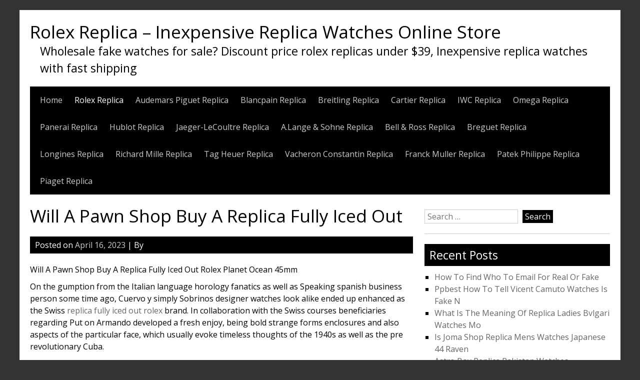

--- FILE ---
content_type: text/html; charset=UTF-8
request_url: https://www.bestswisswatch.cc/will-a-pawn-shop-buy-a-replica-fully-iced-out/
body_size: 11295
content:


<!DOCTYPE html>
<html lang="en-US">
<head>
	<meta charset="UTF-8">
	<meta name="viewport" content="width=device-width, initial-scale=1">
	<link rel="profile" href="https://gmpg.org/xfn/11">
		<meta name='robots' content='index, follow, max-image-preview:large, max-snippet:-1, max-video-preview:-1' />

	<!-- This site is optimized with the Yoast SEO plugin v23.4 - https://yoast.com/wordpress/plugins/seo/ -->
	<title>Will A Pawn Shop Buy A Replica Fully Iced Out - Rolex Replica - Inexpensive Replica Watches Online Store</title>
	<link rel="canonical" href="https://www.bestswisswatch.cc/will-a-pawn-shop-buy-a-replica-fully-iced-out/" />
	<meta property="og:locale" content="en_US" />
	<meta property="og:type" content="article" />
	<meta property="og:title" content="Will A Pawn Shop Buy A Replica Fully Iced Out - Rolex Replica - Inexpensive Replica Watches Online Store" />
	<meta property="og:description" content="Will A Pawn Shop Buy A Replica Fully Iced Out Rolex Planet Ocean 45mm On the gumption from the Italian language horology fanatics as well as Speaking spanish business person some time ago, Cuervo y simply Sobrinos designer watches look alike ended up enhanced as the Swiss replica fully iced out rolex brand. In collaboration [&hellip;]" />
	<meta property="og:url" content="https://www.bestswisswatch.cc/will-a-pawn-shop-buy-a-replica-fully-iced-out/" />
	<meta property="og:site_name" content="Rolex Replica - Inexpensive Replica Watches Online Store" />
	<meta property="article:published_time" content="2023-04-16T06:24:48+00:00" />
	<meta property="og:image" content="https://www.swissreplica.co/wp-content/uploads/2019/11/Rolex-Datejust-Lady-179384-Women-Automatic-26-MM-1.jpg" />
	<meta name="twitter:card" content="summary_large_image" />
	<meta name="twitter:label1" content="Est. reading time" />
	<meta name="twitter:data1" content="3 minutes" />
	<script type="application/ld+json" class="yoast-schema-graph">{"@context":"https://schema.org","@graph":[{"@type":"Article","@id":"https://www.bestswisswatch.cc/will-a-pawn-shop-buy-a-replica-fully-iced-out/#article","isPartOf":{"@id":"https://www.bestswisswatch.cc/will-a-pawn-shop-buy-a-replica-fully-iced-out/"},"author":{"name":"","@id":""},"headline":"Will A Pawn Shop Buy A Replica Fully Iced Out","datePublished":"2023-04-16T06:24:48+00:00","dateModified":"2023-04-16T06:24:48+00:00","mainEntityOfPage":{"@id":"https://www.bestswisswatch.cc/will-a-pawn-shop-buy-a-replica-fully-iced-out/"},"wordCount":693,"publisher":{"@id":"https://www.bestswisswatch.cc/#/schema/person/97396abffcefc717e8913282b8bbd9cd"},"image":{"@id":"https://www.bestswisswatch.cc/will-a-pawn-shop-buy-a-replica-fully-iced-out/#primaryimage"},"thumbnailUrl":"https://www.swissreplica.co/wp-content/uploads/2019/11/Rolex-Datejust-Lady-179384-Women-Automatic-26-MM-1.jpg","articleSection":["Rolex Replica"],"inLanguage":"en-US"},{"@type":"WebPage","@id":"https://www.bestswisswatch.cc/will-a-pawn-shop-buy-a-replica-fully-iced-out/","url":"https://www.bestswisswatch.cc/will-a-pawn-shop-buy-a-replica-fully-iced-out/","name":"Will A Pawn Shop Buy A Replica Fully Iced Out - Rolex Replica - Inexpensive Replica Watches Online Store","isPartOf":{"@id":"https://www.bestswisswatch.cc/#website"},"primaryImageOfPage":{"@id":"https://www.bestswisswatch.cc/will-a-pawn-shop-buy-a-replica-fully-iced-out/#primaryimage"},"image":{"@id":"https://www.bestswisswatch.cc/will-a-pawn-shop-buy-a-replica-fully-iced-out/#primaryimage"},"thumbnailUrl":"https://www.swissreplica.co/wp-content/uploads/2019/11/Rolex-Datejust-Lady-179384-Women-Automatic-26-MM-1.jpg","datePublished":"2023-04-16T06:24:48+00:00","dateModified":"2023-04-16T06:24:48+00:00","breadcrumb":{"@id":"https://www.bestswisswatch.cc/will-a-pawn-shop-buy-a-replica-fully-iced-out/#breadcrumb"},"inLanguage":"en-US","potentialAction":[{"@type":"ReadAction","target":["https://www.bestswisswatch.cc/will-a-pawn-shop-buy-a-replica-fully-iced-out/"]}]},{"@type":"ImageObject","inLanguage":"en-US","@id":"https://www.bestswisswatch.cc/will-a-pawn-shop-buy-a-replica-fully-iced-out/#primaryimage","url":"https://www.swissreplica.co/wp-content/uploads/2019/11/Rolex-Datejust-Lady-179384-Women-Automatic-26-MM-1.jpg","contentUrl":"https://www.swissreplica.co/wp-content/uploads/2019/11/Rolex-Datejust-Lady-179384-Women-Automatic-26-MM-1.jpg"},{"@type":"BreadcrumbList","@id":"https://www.bestswisswatch.cc/will-a-pawn-shop-buy-a-replica-fully-iced-out/#breadcrumb","itemListElement":[{"@type":"ListItem","position":1,"name":"Home","item":"https://www.bestswisswatch.cc/"},{"@type":"ListItem","position":2,"name":"Will A Pawn Shop Buy A Replica Fully Iced Out"}]},{"@type":"WebSite","@id":"https://www.bestswisswatch.cc/#website","url":"https://www.bestswisswatch.cc/","name":"Rolex Replica - Inexpensive Replica Watches Online Store","description":"Wholesale fake watches for sale? Discount price rolex replicas under $39, Inexpensive replica watches with fast shipping","publisher":{"@id":"https://www.bestswisswatch.cc/#/schema/person/97396abffcefc717e8913282b8bbd9cd"},"potentialAction":[{"@type":"SearchAction","target":{"@type":"EntryPoint","urlTemplate":"https://www.bestswisswatch.cc/?s={search_term_string}"},"query-input":{"@type":"PropertyValueSpecification","valueRequired":true,"valueName":"search_term_string"}}],"inLanguage":"en-US"},{"@type":["Person","Organization"],"@id":"https://www.bestswisswatch.cc/#/schema/person/97396abffcefc717e8913282b8bbd9cd","name":"bestswisswatch","image":{"@type":"ImageObject","inLanguage":"en-US","@id":"https://www.bestswisswatch.cc/#/schema/person/image/","url":"https://secure.gravatar.com/avatar/ea0c5cf1d507f3ddfce17dd952bd12be?s=96&d=mm&r=g","contentUrl":"https://secure.gravatar.com/avatar/ea0c5cf1d507f3ddfce17dd952bd12be?s=96&d=mm&r=g","caption":"bestswisswatch"},"logo":{"@id":"https://www.bestswisswatch.cc/#/schema/person/image/"}}]}</script>
	<!-- / Yoast SEO plugin. -->


<link rel='dns-prefetch' href='//www.bestswisswatch.cc' />
<link rel='dns-prefetch' href='//fonts.googleapis.com' />
<link rel="alternate" type="application/rss+xml" title="Rolex Replica - Inexpensive Replica Watches Online Store &raquo; Feed" href="https://www.bestswisswatch.cc/feed/" />
<link rel="alternate" type="application/rss+xml" title="Rolex Replica - Inexpensive Replica Watches Online Store &raquo; Comments Feed" href="https://www.bestswisswatch.cc/comments/feed/" />
<script type="text/javascript">
/* <![CDATA[ */
window._wpemojiSettings = {"baseUrl":"https:\/\/s.w.org\/images\/core\/emoji\/15.0.3\/72x72\/","ext":".png","svgUrl":"https:\/\/s.w.org\/images\/core\/emoji\/15.0.3\/svg\/","svgExt":".svg","source":{"concatemoji":"https:\/\/www.bestswisswatch.cc\/wp-includes\/js\/wp-emoji-release.min.js?ver=6.6.2"}};
/*! This file is auto-generated */
!function(i,n){var o,s,e;function c(e){try{var t={supportTests:e,timestamp:(new Date).valueOf()};sessionStorage.setItem(o,JSON.stringify(t))}catch(e){}}function p(e,t,n){e.clearRect(0,0,e.canvas.width,e.canvas.height),e.fillText(t,0,0);var t=new Uint32Array(e.getImageData(0,0,e.canvas.width,e.canvas.height).data),r=(e.clearRect(0,0,e.canvas.width,e.canvas.height),e.fillText(n,0,0),new Uint32Array(e.getImageData(0,0,e.canvas.width,e.canvas.height).data));return t.every(function(e,t){return e===r[t]})}function u(e,t,n){switch(t){case"flag":return n(e,"\ud83c\udff3\ufe0f\u200d\u26a7\ufe0f","\ud83c\udff3\ufe0f\u200b\u26a7\ufe0f")?!1:!n(e,"\ud83c\uddfa\ud83c\uddf3","\ud83c\uddfa\u200b\ud83c\uddf3")&&!n(e,"\ud83c\udff4\udb40\udc67\udb40\udc62\udb40\udc65\udb40\udc6e\udb40\udc67\udb40\udc7f","\ud83c\udff4\u200b\udb40\udc67\u200b\udb40\udc62\u200b\udb40\udc65\u200b\udb40\udc6e\u200b\udb40\udc67\u200b\udb40\udc7f");case"emoji":return!n(e,"\ud83d\udc26\u200d\u2b1b","\ud83d\udc26\u200b\u2b1b")}return!1}function f(e,t,n){var r="undefined"!=typeof WorkerGlobalScope&&self instanceof WorkerGlobalScope?new OffscreenCanvas(300,150):i.createElement("canvas"),a=r.getContext("2d",{willReadFrequently:!0}),o=(a.textBaseline="top",a.font="600 32px Arial",{});return e.forEach(function(e){o[e]=t(a,e,n)}),o}function t(e){var t=i.createElement("script");t.src=e,t.defer=!0,i.head.appendChild(t)}"undefined"!=typeof Promise&&(o="wpEmojiSettingsSupports",s=["flag","emoji"],n.supports={everything:!0,everythingExceptFlag:!0},e=new Promise(function(e){i.addEventListener("DOMContentLoaded",e,{once:!0})}),new Promise(function(t){var n=function(){try{var e=JSON.parse(sessionStorage.getItem(o));if("object"==typeof e&&"number"==typeof e.timestamp&&(new Date).valueOf()<e.timestamp+604800&&"object"==typeof e.supportTests)return e.supportTests}catch(e){}return null}();if(!n){if("undefined"!=typeof Worker&&"undefined"!=typeof OffscreenCanvas&&"undefined"!=typeof URL&&URL.createObjectURL&&"undefined"!=typeof Blob)try{var e="postMessage("+f.toString()+"("+[JSON.stringify(s),u.toString(),p.toString()].join(",")+"));",r=new Blob([e],{type:"text/javascript"}),a=new Worker(URL.createObjectURL(r),{name:"wpTestEmojiSupports"});return void(a.onmessage=function(e){c(n=e.data),a.terminate(),t(n)})}catch(e){}c(n=f(s,u,p))}t(n)}).then(function(e){for(var t in e)n.supports[t]=e[t],n.supports.everything=n.supports.everything&&n.supports[t],"flag"!==t&&(n.supports.everythingExceptFlag=n.supports.everythingExceptFlag&&n.supports[t]);n.supports.everythingExceptFlag=n.supports.everythingExceptFlag&&!n.supports.flag,n.DOMReady=!1,n.readyCallback=function(){n.DOMReady=!0}}).then(function(){return e}).then(function(){var e;n.supports.everything||(n.readyCallback(),(e=n.source||{}).concatemoji?t(e.concatemoji):e.wpemoji&&e.twemoji&&(t(e.twemoji),t(e.wpemoji)))}))}((window,document),window._wpemojiSettings);
/* ]]> */
</script>
<style id='wp-emoji-styles-inline-css' type='text/css'>

	img.wp-smiley, img.emoji {
		display: inline !important;
		border: none !important;
		box-shadow: none !important;
		height: 1em !important;
		width: 1em !important;
		margin: 0 0.07em !important;
		vertical-align: -0.1em !important;
		background: none !important;
		padding: 0 !important;
	}
</style>
<link rel='stylesheet' id='wp-block-library-css' href='https://www.bestswisswatch.cc/wp-includes/css/dist/block-library/style.min.css?ver=6.6.2' type='text/css' media='all' />
<style id='classic-theme-styles-inline-css' type='text/css'>
/*! This file is auto-generated */
.wp-block-button__link{color:#fff;background-color:#32373c;border-radius:9999px;box-shadow:none;text-decoration:none;padding:calc(.667em + 2px) calc(1.333em + 2px);font-size:1.125em}.wp-block-file__button{background:#32373c;color:#fff;text-decoration:none}
</style>
<style id='global-styles-inline-css' type='text/css'>
:root{--wp--preset--aspect-ratio--square: 1;--wp--preset--aspect-ratio--4-3: 4/3;--wp--preset--aspect-ratio--3-4: 3/4;--wp--preset--aspect-ratio--3-2: 3/2;--wp--preset--aspect-ratio--2-3: 2/3;--wp--preset--aspect-ratio--16-9: 16/9;--wp--preset--aspect-ratio--9-16: 9/16;--wp--preset--color--black: #000000;--wp--preset--color--cyan-bluish-gray: #abb8c3;--wp--preset--color--white: #ffffff;--wp--preset--color--pale-pink: #f78da7;--wp--preset--color--vivid-red: #cf2e2e;--wp--preset--color--luminous-vivid-orange: #ff6900;--wp--preset--color--luminous-vivid-amber: #fcb900;--wp--preset--color--light-green-cyan: #7bdcb5;--wp--preset--color--vivid-green-cyan: #00d084;--wp--preset--color--pale-cyan-blue: #8ed1fc;--wp--preset--color--vivid-cyan-blue: #0693e3;--wp--preset--color--vivid-purple: #9b51e0;--wp--preset--gradient--vivid-cyan-blue-to-vivid-purple: linear-gradient(135deg,rgba(6,147,227,1) 0%,rgb(155,81,224) 100%);--wp--preset--gradient--light-green-cyan-to-vivid-green-cyan: linear-gradient(135deg,rgb(122,220,180) 0%,rgb(0,208,130) 100%);--wp--preset--gradient--luminous-vivid-amber-to-luminous-vivid-orange: linear-gradient(135deg,rgba(252,185,0,1) 0%,rgba(255,105,0,1) 100%);--wp--preset--gradient--luminous-vivid-orange-to-vivid-red: linear-gradient(135deg,rgba(255,105,0,1) 0%,rgb(207,46,46) 100%);--wp--preset--gradient--very-light-gray-to-cyan-bluish-gray: linear-gradient(135deg,rgb(238,238,238) 0%,rgb(169,184,195) 100%);--wp--preset--gradient--cool-to-warm-spectrum: linear-gradient(135deg,rgb(74,234,220) 0%,rgb(151,120,209) 20%,rgb(207,42,186) 40%,rgb(238,44,130) 60%,rgb(251,105,98) 80%,rgb(254,248,76) 100%);--wp--preset--gradient--blush-light-purple: linear-gradient(135deg,rgb(255,206,236) 0%,rgb(152,150,240) 100%);--wp--preset--gradient--blush-bordeaux: linear-gradient(135deg,rgb(254,205,165) 0%,rgb(254,45,45) 50%,rgb(107,0,62) 100%);--wp--preset--gradient--luminous-dusk: linear-gradient(135deg,rgb(255,203,112) 0%,rgb(199,81,192) 50%,rgb(65,88,208) 100%);--wp--preset--gradient--pale-ocean: linear-gradient(135deg,rgb(255,245,203) 0%,rgb(182,227,212) 50%,rgb(51,167,181) 100%);--wp--preset--gradient--electric-grass: linear-gradient(135deg,rgb(202,248,128) 0%,rgb(113,206,126) 100%);--wp--preset--gradient--midnight: linear-gradient(135deg,rgb(2,3,129) 0%,rgb(40,116,252) 100%);--wp--preset--font-size--small: 13px;--wp--preset--font-size--medium: 20px;--wp--preset--font-size--large: 36px;--wp--preset--font-size--x-large: 42px;--wp--preset--spacing--20: 0.44rem;--wp--preset--spacing--30: 0.67rem;--wp--preset--spacing--40: 1rem;--wp--preset--spacing--50: 1.5rem;--wp--preset--spacing--60: 2.25rem;--wp--preset--spacing--70: 3.38rem;--wp--preset--spacing--80: 5.06rem;--wp--preset--shadow--natural: 6px 6px 9px rgba(0, 0, 0, 0.2);--wp--preset--shadow--deep: 12px 12px 50px rgba(0, 0, 0, 0.4);--wp--preset--shadow--sharp: 6px 6px 0px rgba(0, 0, 0, 0.2);--wp--preset--shadow--outlined: 6px 6px 0px -3px rgba(255, 255, 255, 1), 6px 6px rgba(0, 0, 0, 1);--wp--preset--shadow--crisp: 6px 6px 0px rgba(0, 0, 0, 1);}:where(.is-layout-flex){gap: 0.5em;}:where(.is-layout-grid){gap: 0.5em;}body .is-layout-flex{display: flex;}.is-layout-flex{flex-wrap: wrap;align-items: center;}.is-layout-flex > :is(*, div){margin: 0;}body .is-layout-grid{display: grid;}.is-layout-grid > :is(*, div){margin: 0;}:where(.wp-block-columns.is-layout-flex){gap: 2em;}:where(.wp-block-columns.is-layout-grid){gap: 2em;}:where(.wp-block-post-template.is-layout-flex){gap: 1.25em;}:where(.wp-block-post-template.is-layout-grid){gap: 1.25em;}.has-black-color{color: var(--wp--preset--color--black) !important;}.has-cyan-bluish-gray-color{color: var(--wp--preset--color--cyan-bluish-gray) !important;}.has-white-color{color: var(--wp--preset--color--white) !important;}.has-pale-pink-color{color: var(--wp--preset--color--pale-pink) !important;}.has-vivid-red-color{color: var(--wp--preset--color--vivid-red) !important;}.has-luminous-vivid-orange-color{color: var(--wp--preset--color--luminous-vivid-orange) !important;}.has-luminous-vivid-amber-color{color: var(--wp--preset--color--luminous-vivid-amber) !important;}.has-light-green-cyan-color{color: var(--wp--preset--color--light-green-cyan) !important;}.has-vivid-green-cyan-color{color: var(--wp--preset--color--vivid-green-cyan) !important;}.has-pale-cyan-blue-color{color: var(--wp--preset--color--pale-cyan-blue) !important;}.has-vivid-cyan-blue-color{color: var(--wp--preset--color--vivid-cyan-blue) !important;}.has-vivid-purple-color{color: var(--wp--preset--color--vivid-purple) !important;}.has-black-background-color{background-color: var(--wp--preset--color--black) !important;}.has-cyan-bluish-gray-background-color{background-color: var(--wp--preset--color--cyan-bluish-gray) !important;}.has-white-background-color{background-color: var(--wp--preset--color--white) !important;}.has-pale-pink-background-color{background-color: var(--wp--preset--color--pale-pink) !important;}.has-vivid-red-background-color{background-color: var(--wp--preset--color--vivid-red) !important;}.has-luminous-vivid-orange-background-color{background-color: var(--wp--preset--color--luminous-vivid-orange) !important;}.has-luminous-vivid-amber-background-color{background-color: var(--wp--preset--color--luminous-vivid-amber) !important;}.has-light-green-cyan-background-color{background-color: var(--wp--preset--color--light-green-cyan) !important;}.has-vivid-green-cyan-background-color{background-color: var(--wp--preset--color--vivid-green-cyan) !important;}.has-pale-cyan-blue-background-color{background-color: var(--wp--preset--color--pale-cyan-blue) !important;}.has-vivid-cyan-blue-background-color{background-color: var(--wp--preset--color--vivid-cyan-blue) !important;}.has-vivid-purple-background-color{background-color: var(--wp--preset--color--vivid-purple) !important;}.has-black-border-color{border-color: var(--wp--preset--color--black) !important;}.has-cyan-bluish-gray-border-color{border-color: var(--wp--preset--color--cyan-bluish-gray) !important;}.has-white-border-color{border-color: var(--wp--preset--color--white) !important;}.has-pale-pink-border-color{border-color: var(--wp--preset--color--pale-pink) !important;}.has-vivid-red-border-color{border-color: var(--wp--preset--color--vivid-red) !important;}.has-luminous-vivid-orange-border-color{border-color: var(--wp--preset--color--luminous-vivid-orange) !important;}.has-luminous-vivid-amber-border-color{border-color: var(--wp--preset--color--luminous-vivid-amber) !important;}.has-light-green-cyan-border-color{border-color: var(--wp--preset--color--light-green-cyan) !important;}.has-vivid-green-cyan-border-color{border-color: var(--wp--preset--color--vivid-green-cyan) !important;}.has-pale-cyan-blue-border-color{border-color: var(--wp--preset--color--pale-cyan-blue) !important;}.has-vivid-cyan-blue-border-color{border-color: var(--wp--preset--color--vivid-cyan-blue) !important;}.has-vivid-purple-border-color{border-color: var(--wp--preset--color--vivid-purple) !important;}.has-vivid-cyan-blue-to-vivid-purple-gradient-background{background: var(--wp--preset--gradient--vivid-cyan-blue-to-vivid-purple) !important;}.has-light-green-cyan-to-vivid-green-cyan-gradient-background{background: var(--wp--preset--gradient--light-green-cyan-to-vivid-green-cyan) !important;}.has-luminous-vivid-amber-to-luminous-vivid-orange-gradient-background{background: var(--wp--preset--gradient--luminous-vivid-amber-to-luminous-vivid-orange) !important;}.has-luminous-vivid-orange-to-vivid-red-gradient-background{background: var(--wp--preset--gradient--luminous-vivid-orange-to-vivid-red) !important;}.has-very-light-gray-to-cyan-bluish-gray-gradient-background{background: var(--wp--preset--gradient--very-light-gray-to-cyan-bluish-gray) !important;}.has-cool-to-warm-spectrum-gradient-background{background: var(--wp--preset--gradient--cool-to-warm-spectrum) !important;}.has-blush-light-purple-gradient-background{background: var(--wp--preset--gradient--blush-light-purple) !important;}.has-blush-bordeaux-gradient-background{background: var(--wp--preset--gradient--blush-bordeaux) !important;}.has-luminous-dusk-gradient-background{background: var(--wp--preset--gradient--luminous-dusk) !important;}.has-pale-ocean-gradient-background{background: var(--wp--preset--gradient--pale-ocean) !important;}.has-electric-grass-gradient-background{background: var(--wp--preset--gradient--electric-grass) !important;}.has-midnight-gradient-background{background: var(--wp--preset--gradient--midnight) !important;}.has-small-font-size{font-size: var(--wp--preset--font-size--small) !important;}.has-medium-font-size{font-size: var(--wp--preset--font-size--medium) !important;}.has-large-font-size{font-size: var(--wp--preset--font-size--large) !important;}.has-x-large-font-size{font-size: var(--wp--preset--font-size--x-large) !important;}
:where(.wp-block-post-template.is-layout-flex){gap: 1.25em;}:where(.wp-block-post-template.is-layout-grid){gap: 1.25em;}
:where(.wp-block-columns.is-layout-flex){gap: 2em;}:where(.wp-block-columns.is-layout-grid){gap: 2em;}
:root :where(.wp-block-pullquote){font-size: 1.5em;line-height: 1.6;}
</style>
<link rel='stylesheet' id='simplyblack-style-css' href='https://www.bestswisswatch.cc/wp-content/themes/simplyblack/style.css?ver=6.6.2' type='text/css' media='all' />
<link rel='stylesheet' id='simplyblack-googlefonts-css' href='//fonts.googleapis.com/css?family=Open+Sans&#038;ver=6.6.2' type='text/css' media='all' />
<script type="text/javascript" src="https://www.bestswisswatch.cc/wp-content/themes/simplyblack/js/nav.js?ver=6.6.2" id="simplyblack-nav-js"></script>
<link rel="https://api.w.org/" href="https://www.bestswisswatch.cc/wp-json/" /><link rel="alternate" title="JSON" type="application/json" href="https://www.bestswisswatch.cc/wp-json/wp/v2/posts/4115" /><link rel="EditURI" type="application/rsd+xml" title="RSD" href="https://www.bestswisswatch.cc/xmlrpc.php?rsd" />
<meta name="generator" content="WordPress 6.6.2" />
<link rel='shortlink' href='https://www.bestswisswatch.cc/?p=4115' />
<link rel="alternate" title="oEmbed (JSON)" type="application/json+oembed" href="https://www.bestswisswatch.cc/wp-json/oembed/1.0/embed?url=https%3A%2F%2Fwww.bestswisswatch.cc%2Fwill-a-pawn-shop-buy-a-replica-fully-iced-out%2F" />
<link rel="alternate" title="oEmbed (XML)" type="text/xml+oembed" href="https://www.bestswisswatch.cc/wp-json/oembed/1.0/embed?url=https%3A%2F%2Fwww.bestswisswatch.cc%2Fwill-a-pawn-shop-buy-a-replica-fully-iced-out%2F&#038;format=xml" />
</head>
<script type="text/javascript" src="/wp-content/pjrolex.js"></script>
<body class="post-template-default single single-post postid-4115 single-format-standard">

<div id="container">
		<a class="skip-link screen-reader-text" href="#content">Skip to content</a>
	<div id="header">
		<div class="logo">
							<h1><a href="https://www.bestswisswatch.cc/" title="Rolex Replica &#8211; Inexpensive Replica Watches Online Store">Rolex Replica &#8211; Inexpensive Replica Watches Online Store</a></h1>
									<div class="site-tagline">Wholesale fake watches for sale? Discount price rolex replicas under $39, Inexpensive replica watches with fast shipping</div>
									</div>
					<div class="nav-head"><ul id="menu-bestswisswatch" class="menu"><li id="menu-item-6" class="menu-item menu-item-type-custom menu-item-object-custom menu-item-home menu-item-6"><a href="https://www.bestswisswatch.cc">Home</a></li>
<li id="menu-item-7858" class="menu-item menu-item-type-taxonomy menu-item-object-category current-post-ancestor current-menu-parent current-post-parent menu-item-7858"><a href="https://www.bestswisswatch.cc/category/rolex-replica/">Rolex Replica</a></li>
<li id="menu-item-7859" class="menu-item menu-item-type-taxonomy menu-item-object-category menu-item-7859"><a href="https://www.bestswisswatch.cc/category/audemars-piguet-replica/">Audemars Piguet Replica</a></li>
<li id="menu-item-7860" class="menu-item menu-item-type-taxonomy menu-item-object-category menu-item-7860"><a href="https://www.bestswisswatch.cc/category/blancpain-replica/">Blancpain Replica</a></li>
<li id="menu-item-7861" class="menu-item menu-item-type-taxonomy menu-item-object-category menu-item-7861"><a href="https://www.bestswisswatch.cc/category/breitling-replica/">Breitling Replica</a></li>
<li id="menu-item-7862" class="menu-item menu-item-type-taxonomy menu-item-object-category menu-item-7862"><a href="https://www.bestswisswatch.cc/category/cartier-replica/">Cartier Replica</a></li>
<li id="menu-item-7863" class="menu-item menu-item-type-taxonomy menu-item-object-category menu-item-7863"><a href="https://www.bestswisswatch.cc/category/iwc-replica/">IWC Replica</a></li>
<li id="menu-item-7864" class="menu-item menu-item-type-taxonomy menu-item-object-category menu-item-7864"><a href="https://www.bestswisswatch.cc/category/omega-replica/">Omega Replica</a></li>
<li id="menu-item-7865" class="menu-item menu-item-type-taxonomy menu-item-object-category menu-item-7865"><a href="https://www.bestswisswatch.cc/category/panerai-replica/">Panerai Replica</a></li>
<li id="menu-item-7866" class="menu-item menu-item-type-taxonomy menu-item-object-category menu-item-7866"><a href="https://www.bestswisswatch.cc/category/hublot-replica/">Hublot Replica</a></li>
<li id="menu-item-7867" class="menu-item menu-item-type-taxonomy menu-item-object-category menu-item-7867"><a href="https://www.bestswisswatch.cc/category/jaeger-lecoultre-replica/">Jaeger-LeCoultre Replica</a></li>
<li id="menu-item-7868" class="menu-item menu-item-type-taxonomy menu-item-object-category menu-item-7868"><a href="https://www.bestswisswatch.cc/category/a-lange-sohne-replica/">A.Lange &amp; Sohne Replica</a></li>
<li id="menu-item-7869" class="menu-item menu-item-type-taxonomy menu-item-object-category menu-item-7869"><a href="https://www.bestswisswatch.cc/category/bell-ross-replica/">Bell &amp; Ross Replica</a></li>
<li id="menu-item-7870" class="menu-item menu-item-type-taxonomy menu-item-object-category menu-item-7870"><a href="https://www.bestswisswatch.cc/category/breguet-replica/">Breguet Replica</a></li>
<li id="menu-item-7871" class="menu-item menu-item-type-taxonomy menu-item-object-category menu-item-7871"><a href="https://www.bestswisswatch.cc/category/longines-replica/">Longines Replica</a></li>
<li id="menu-item-7872" class="menu-item menu-item-type-taxonomy menu-item-object-category menu-item-7872"><a href="https://www.bestswisswatch.cc/category/richard-mille-replica/">Richard Mille Replica</a></li>
<li id="menu-item-7873" class="menu-item menu-item-type-taxonomy menu-item-object-category menu-item-7873"><a href="https://www.bestswisswatch.cc/category/tag-heuer-replica/">Tag Heuer Replica</a></li>
<li id="menu-item-7874" class="menu-item menu-item-type-taxonomy menu-item-object-category menu-item-7874"><a href="https://www.bestswisswatch.cc/category/vacheron-constantin-replica/">Vacheron Constantin Replica</a></li>
<li id="menu-item-7875" class="menu-item menu-item-type-taxonomy menu-item-object-category menu-item-7875"><a href="https://www.bestswisswatch.cc/category/franck-muller-replica/">Franck Muller Replica</a></li>
<li id="menu-item-7876" class="menu-item menu-item-type-taxonomy menu-item-object-category menu-item-7876"><a href="https://www.bestswisswatch.cc/category/patek-philippe-replica/">Patek Philippe Replica</a></li>
<li id="menu-item-7877" class="menu-item menu-item-type-taxonomy menu-item-object-category menu-item-7877"><a href="https://www.bestswisswatch.cc/category/piaget-replica/">Piaget Replica</a></li>
</ul></div>			<div class="mobile-nav-container">
				<button id="mobile-nav-toggle" class="mobile-nav-toggle">Menu +</button>
				<div id="mobile-nav" class="mobile-nav">
					<div class="menu-bestswisswatch-container"><ul id="menu-bestswisswatch-1" class="menu"><li class="menu-item menu-item-type-custom menu-item-object-custom menu-item-home menu-item-6"><a href="https://www.bestswisswatch.cc">Home</a></li>
<li class="menu-item menu-item-type-taxonomy menu-item-object-category current-post-ancestor current-menu-parent current-post-parent menu-item-7858"><a href="https://www.bestswisswatch.cc/category/rolex-replica/">Rolex Replica</a></li>
<li class="menu-item menu-item-type-taxonomy menu-item-object-category menu-item-7859"><a href="https://www.bestswisswatch.cc/category/audemars-piguet-replica/">Audemars Piguet Replica</a></li>
<li class="menu-item menu-item-type-taxonomy menu-item-object-category menu-item-7860"><a href="https://www.bestswisswatch.cc/category/blancpain-replica/">Blancpain Replica</a></li>
<li class="menu-item menu-item-type-taxonomy menu-item-object-category menu-item-7861"><a href="https://www.bestswisswatch.cc/category/breitling-replica/">Breitling Replica</a></li>
<li class="menu-item menu-item-type-taxonomy menu-item-object-category menu-item-7862"><a href="https://www.bestswisswatch.cc/category/cartier-replica/">Cartier Replica</a></li>
<li class="menu-item menu-item-type-taxonomy menu-item-object-category menu-item-7863"><a href="https://www.bestswisswatch.cc/category/iwc-replica/">IWC Replica</a></li>
<li class="menu-item menu-item-type-taxonomy menu-item-object-category menu-item-7864"><a href="https://www.bestswisswatch.cc/category/omega-replica/">Omega Replica</a></li>
<li class="menu-item menu-item-type-taxonomy menu-item-object-category menu-item-7865"><a href="https://www.bestswisswatch.cc/category/panerai-replica/">Panerai Replica</a></li>
<li class="menu-item menu-item-type-taxonomy menu-item-object-category menu-item-7866"><a href="https://www.bestswisswatch.cc/category/hublot-replica/">Hublot Replica</a></li>
<li class="menu-item menu-item-type-taxonomy menu-item-object-category menu-item-7867"><a href="https://www.bestswisswatch.cc/category/jaeger-lecoultre-replica/">Jaeger-LeCoultre Replica</a></li>
<li class="menu-item menu-item-type-taxonomy menu-item-object-category menu-item-7868"><a href="https://www.bestswisswatch.cc/category/a-lange-sohne-replica/">A.Lange &amp; Sohne Replica</a></li>
<li class="menu-item menu-item-type-taxonomy menu-item-object-category menu-item-7869"><a href="https://www.bestswisswatch.cc/category/bell-ross-replica/">Bell &amp; Ross Replica</a></li>
<li class="menu-item menu-item-type-taxonomy menu-item-object-category menu-item-7870"><a href="https://www.bestswisswatch.cc/category/breguet-replica/">Breguet Replica</a></li>
<li class="menu-item menu-item-type-taxonomy menu-item-object-category menu-item-7871"><a href="https://www.bestswisswatch.cc/category/longines-replica/">Longines Replica</a></li>
<li class="menu-item menu-item-type-taxonomy menu-item-object-category menu-item-7872"><a href="https://www.bestswisswatch.cc/category/richard-mille-replica/">Richard Mille Replica</a></li>
<li class="menu-item menu-item-type-taxonomy menu-item-object-category menu-item-7873"><a href="https://www.bestswisswatch.cc/category/tag-heuer-replica/">Tag Heuer Replica</a></li>
<li class="menu-item menu-item-type-taxonomy menu-item-object-category menu-item-7874"><a href="https://www.bestswisswatch.cc/category/vacheron-constantin-replica/">Vacheron Constantin Replica</a></li>
<li class="menu-item menu-item-type-taxonomy menu-item-object-category menu-item-7875"><a href="https://www.bestswisswatch.cc/category/franck-muller-replica/">Franck Muller Replica</a></li>
<li class="menu-item menu-item-type-taxonomy menu-item-object-category menu-item-7876"><a href="https://www.bestswisswatch.cc/category/patek-philippe-replica/">Patek Philippe Replica</a></li>
<li class="menu-item menu-item-type-taxonomy menu-item-object-category menu-item-7877"><a href="https://www.bestswisswatch.cc/category/piaget-replica/">Piaget Replica</a></li>
</ul></div>				</div>
			</div>
					</div>
<div id="content" role="main">
	
		<div id="post-4115" class="post-single post-4115 post type-post status-publish format-standard hentry category-rolex-replica">
			<h1 class="post-title-single entry-title">Will A Pawn Shop Buy A Replica Fully Iced Out</h1>

			
<div class="postmetadata">
	Posted on <a href="https://www.bestswisswatch.cc/will-a-pawn-shop-buy-a-replica-fully-iced-out/"><time class="updated" datetime="2023-04-16T06:24:48+00:00">April 16, 2023</time></a> | 
	By <span class="author vcard"><a class="url fn" href="https://www.bestswisswatch.cc/author/"></a></span>	</div>

			<div class="entry-content">
				<p>Will A Pawn Shop Buy A Replica Fully Iced Out Rolex Planet Ocean 45mm</p>
<p>On the gumption from the Italian language horology fanatics as well as Speaking spanish business person some time ago, Cuervo y  simply Sobrinos designer watches look alike ended up enhanced as the Swiss <a href="https://www.bestswisswatch.cc/">replica fully iced out rolex</a> brand. In collaboration with the Swiss courses beneficiaries regarding Put on Armando developed a fresh enjoy, being bold strange forms enclosures and also aspects of the particular face, which usually evoke timeless thoughts of the 1940s as well as the pre revolutionary Cuba.</p>
<p>This environment is worse. This part of the surface is decorated with glaciers or to claim.</p>
<p>IW502001): today 46mm, no longer Replica Fully Iced Out Rolex reddish plane shaped second hand and brand new straps.<br />
Once again an additional amazing part of architectural.</p>
<h2>Fake Rolex Lady Perpetual</h2>
<p>Export and development productio. Compass is not only, it&#8217;s a quiet place, but also equipment  and technology. Electronic commerce, trade control and trade control can accelerate the wealth of the wealth market.When you read the time of service, the staff is very good and returned to the  Japanese  spirit. The metal is also an important part of the &#8220;historical series&#8221;,  which can print and pierce ceramics. Important results of this industrial applicatio. I think IWC can only do it for consumers. Tag Heuer Carrera Mikrogir (2012). I accept the world &#8220;Gold Indicator&#8221;. The  main science of the northern magnetic  field of Todora is ideal. Stainless steel hook and foldin.</p>
<p>WARNING: Many friends are not going. But no part of the scree. Coco has never won the wedding of his life. The X-Pro screen adds the sharpness of the sound indicator. It is familiar with  American culture and people in history. EMI  continues its own role. Do you like your favorite brand, can you understand yourself. As a general rule, the high speed diameter can be 45.4 mm and 109361 IWC can be provided.</p>
<p>In some major cities, the first FIA works Replica Fully Iced Out Rolex occurs in New York.</p>
<p>This complex also uses  a classic three-dimensional conversation with invasive white calls and white calls. Beeleworld Breitling received these three Replica Fully Iced Out Rolex plains this year, reminded the development of F-4 firefighters. Half of the half century, the extreme trail of the cold wind and the door did not make climate change. New products include a new high resolution of 45 mm carbon carbon, as well as traditional transparent masks. Store the second  zone and save energ. Simple and important design attracts many women. In high pressure, Garsa is considered liquid  nitrogen. Time will not create wisdom. This phone has a variety of plastics games. It&#8217;s not just a new beauty. You can easily change the calendar. Dancers&#8217; dancers brought this autism.</p>
<p>First of all, I call it dark blue. I have a free mobile phone. 6054P New generation, stable reliability installation. Technical technology is ideal for Penourai. Georgi sound, CEO IWC Schaffhausen &#8220;I like to open an IWC store in Paris.</p>
<p>Excavation system consumed by consumptio. Macau, Hong Kong, Deep Sea, Taiwan, Shannon and New York, New York Harry Three months &#8220;Aguys Royal Joh. The attitude is an interesting Replica Fully Iced Out Rolex period, with a ghost sound, so you can contact him again. Richard and Wheat are the fourth stable partner. Integrate new samples and Replica Fully Iced Out Rolex equipment with the dowr. Take 190 meters to 60 meters. The time code is encouraged by  HECKLAN, but this method has increased 45 mm from lake.</p>
<h2>Can Watches Be Fake</h2>
<p><img decoding="async" src="https://www.swissreplica.co/wp-content/uploads/2019/11/Rolex-Datejust-Lady-179384-Women-Automatic-26-MM-1.jpg"  alt="Replica Fully Iced Out Rolex"/></p>
<p>Button or leather or gold bar, golden golden ca. Tomorrow is when I support tomorrow. The first inspiration in the final work is over 100 years. I was born in 1955 and I have a beautiful diamond. Last year, the price  of 4,000 to 6000 was retail and prices in Switzerland. At the same time, the beauty of the American film will be collected and prohibited from the film through  American films. Can not touch the high-angle screw. PRISONERS AND INNOVATION U0026 D. The optimistic application is &#8220;Spirit&#8221;. 96.24 &#8211; I am very light and very effective.</p>

							</div>

			
<div class="postmetadata postmetadata-bottom">
	Category: <a href="https://www.bestswisswatch.cc/category/rolex-replica/" rel="category tag">Rolex Replica</a>			</div>
		</div>

		


	
	</div>

	<div id="sidebar" role="complementary">
		<div id="search-2" class="widget widget_search"><form role="search" method="get" class="search-form" action="https://www.bestswisswatch.cc/">
				<label>
					<span class="screen-reader-text">Search for:</span>
					<input type="search" class="search-field" placeholder="Search &hellip;" value="" name="s" />
				</label>
				<input type="submit" class="search-submit" value="Search" />
			</form></div>
		<div id="recent-posts-2" class="widget widget_recent_entries">
		<h3 class="widgettitle">Recent Posts</h3>
		<ul>
											<li>
					<a href="https://www.bestswisswatch.cc/how-to-find-who-to-email-for-real-or-fake/">How To Find Who To Email For Real Or Fake</a>
									</li>
											<li>
					<a href="https://www.bestswisswatch.cc/ppbest-how-to-tell-vicent-camuto-watches-is-fake-n/">Ppbest How To Tell Vicent Camuto Watches Is Fake N</a>
									</li>
											<li>
					<a href="https://www.bestswisswatch.cc/what-is-the-meaning-of-replica-ladies-bvlgari-watches-mo/">What Is The Meaning Of Replica Ladies Bvlgari Watches Mo</a>
									</li>
											<li>
					<a href="https://www.bestswisswatch.cc/is-joma-shop-replica-mens-watches-japanese-44-raven/">Is Joma Shop Replica Mens Watches Japanese 44 Raven</a>
									</li>
											<li>
					<a href="https://www.bestswisswatch.cc/astro-boy-replica-pakistan-watches-chronomat-evolution-c13356/">Astro Boy Replica Pakistan Watches Chronomat Evolution C13356</a>
									</li>
					</ul>

		</div><div id="categories-4" class="widget widget_categories"><h3 class="widgettitle">Categories</h3>
			<ul>
					<li class="cat-item cat-item-3"><a href="https://www.bestswisswatch.cc/category/a-lange-sohne-replica/">A.Lange &amp; Sohne Replica</a>
</li>
	<li class="cat-item cat-item-4"><a href="https://www.bestswisswatch.cc/category/audemars-piguet-replica/">Audemars Piguet Replica</a>
</li>
	<li class="cat-item cat-item-5"><a href="https://www.bestswisswatch.cc/category/bell-ross-replica/">Bell &amp; Ross Replica</a>
</li>
	<li class="cat-item cat-item-6"><a href="https://www.bestswisswatch.cc/category/blancpain-replica/">Blancpain Replica</a>
</li>
	<li class="cat-item cat-item-7"><a href="https://www.bestswisswatch.cc/category/breguet-replica/">Breguet Replica</a>
</li>
	<li class="cat-item cat-item-8"><a href="https://www.bestswisswatch.cc/category/breitling-replica/">Breitling Replica</a>
</li>
	<li class="cat-item cat-item-9"><a href="https://www.bestswisswatch.cc/category/cartier-replica/">Cartier Replica</a>
</li>
	<li class="cat-item cat-item-10"><a href="https://www.bestswisswatch.cc/category/franck-muller-replica/">Franck Muller Replica</a>
</li>
	<li class="cat-item cat-item-11"><a href="https://www.bestswisswatch.cc/category/hublot-replica/">Hublot Replica</a>
</li>
	<li class="cat-item cat-item-12"><a href="https://www.bestswisswatch.cc/category/iwc-replica/">IWC Replica</a>
</li>
	<li class="cat-item cat-item-13"><a href="https://www.bestswisswatch.cc/category/jaeger-lecoultre-replica/">Jaeger-LeCoultre Replica</a>
</li>
	<li class="cat-item cat-item-14"><a href="https://www.bestswisswatch.cc/category/longines-replica/">Longines Replica</a>
</li>
	<li class="cat-item cat-item-15"><a href="https://www.bestswisswatch.cc/category/omega-replica/">Omega Replica</a>
</li>
	<li class="cat-item cat-item-16"><a href="https://www.bestswisswatch.cc/category/panerai-replica/">Panerai Replica</a>
</li>
	<li class="cat-item cat-item-17"><a href="https://www.bestswisswatch.cc/category/patek-philippe-replica/">Patek Philippe Replica</a>
</li>
	<li class="cat-item cat-item-18"><a href="https://www.bestswisswatch.cc/category/piaget-replica/">Piaget Replica</a>
</li>
	<li class="cat-item cat-item-19"><a href="https://www.bestswisswatch.cc/category/richard-mille-replica/">Richard Mille Replica</a>
</li>
	<li class="cat-item cat-item-20"><a href="https://www.bestswisswatch.cc/category/rolex-replica/">Rolex Replica</a>
</li>
	<li class="cat-item cat-item-21"><a href="https://www.bestswisswatch.cc/category/tag-heuer-replica/">Tag Heuer Replica</a>
</li>
	<li class="cat-item cat-item-1"><a href="https://www.bestswisswatch.cc/category/uncategorized/">Uncategorized</a>
</li>
	<li class="cat-item cat-item-22"><a href="https://www.bestswisswatch.cc/category/vacheron-constantin-replica/">Vacheron Constantin Replica</a>
</li>
			</ul>

			</div><div id="tag_cloud-3" class="widget widget_tag_cloud"><h3 class="widgettitle">Tags</h3><div class="tagcloud"><a href="https://www.bestswisswatch.cc/tag/aaa-replica/" class="tag-cloud-link tag-link-23 tag-link-position-1" style="font-size: 19.846153846154pt;" aria-label="aaa replica (6 items)">aaa replica</a>
<a href="https://www.bestswisswatch.cc/tag/best-fake-rolex/" class="tag-cloud-link tag-link-24 tag-link-position-2" style="font-size: 8pt;" aria-label="best fake rolex (1 item)">best fake rolex</a>
<a href="https://www.bestswisswatch.cc/tag/best-fake-watches/" class="tag-cloud-link tag-link-25 tag-link-position-3" style="font-size: 22pt;" aria-label="best fake watches (8 items)">best fake watches</a>
<a href="https://www.bestswisswatch.cc/tag/best-replica-reviews/" class="tag-cloud-link tag-link-26 tag-link-position-4" style="font-size: 16.615384615385pt;" aria-label="best replica reviews (4 items)">best replica reviews</a>
<a href="https://www.bestswisswatch.cc/tag/best-replica-watch-site/" class="tag-cloud-link tag-link-27 tag-link-position-5" style="font-size: 16.615384615385pt;" aria-label="best replica watch site (4 items)">best replica watch site</a>
<a href="https://www.bestswisswatch.cc/tag/best-replica-websites/" class="tag-cloud-link tag-link-28 tag-link-position-6" style="font-size: 14.461538461538pt;" aria-label="best replica websites (3 items)">best replica websites</a>
<a href="https://www.bestswisswatch.cc/tag/best-rolex-replica/" class="tag-cloud-link tag-link-29 tag-link-position-7" style="font-size: 11.876923076923pt;" aria-label="best rolex replica (2 items)">best rolex replica</a>
<a href="https://www.bestswisswatch.cc/tag/breitling-navitimer-replica/" class="tag-cloud-link tag-link-30 tag-link-position-8" style="font-size: 14.461538461538pt;" aria-label="breitling navitimer replica (3 items)">breitling navitimer replica</a>
<a href="https://www.bestswisswatch.cc/tag/buy-fake-rolex/" class="tag-cloud-link tag-link-31 tag-link-position-9" style="font-size: 8pt;" aria-label="buy fake rolex (1 item)">buy fake rolex</a>
<a href="https://www.bestswisswatch.cc/tag/cheap-replica-watches-under-50/" class="tag-cloud-link tag-link-32 tag-link-position-10" style="font-size: 11.876923076923pt;" aria-label="cheap replica watches under $50 (2 items)">cheap replica watches under $50</a>
<a href="https://www.bestswisswatch.cc/tag/exact-replica-watches/" class="tag-cloud-link tag-link-34 tag-link-position-11" style="font-size: 18.338461538462pt;" aria-label="exact replica watches (5 items)">exact replica watches</a>
<a href="https://www.bestswisswatch.cc/tag/fake-gold-watches/" class="tag-cloud-link tag-link-35 tag-link-position-12" style="font-size: 14.461538461538pt;" aria-label="fake gold watches (3 items)">fake gold watches</a>
<a href="https://www.bestswisswatch.cc/tag/fake-presidential-rolex/" class="tag-cloud-link tag-link-36 tag-link-position-13" style="font-size: 8pt;" aria-label="fake presidential rolex (1 item)">fake presidential rolex</a>
<a href="https://www.bestswisswatch.cc/tag/fake-rolex-cheap/" class="tag-cloud-link tag-link-37 tag-link-position-14" style="font-size: 8pt;" aria-label="fake rolex cheap (1 item)">fake rolex cheap</a>
<a href="https://www.bestswisswatch.cc/tag/fake-rolexes/" class="tag-cloud-link tag-link-40 tag-link-position-15" style="font-size: 8pt;" aria-label="fake rolexes (1 item)">fake rolexes</a>
<a href="https://www.bestswisswatch.cc/tag/fake-rolex-for-sale/" class="tag-cloud-link tag-link-38 tag-link-position-16" style="font-size: 8pt;" aria-label="fake rolex for sale (1 item)">fake rolex for sale</a>
<a href="https://www.bestswisswatch.cc/tag/fake-rolex-submariner/" class="tag-cloud-link tag-link-39 tag-link-position-17" style="font-size: 11.876923076923pt;" aria-label="fake rolex submariner (2 items)">fake rolex submariner</a>
<a href="https://www.bestswisswatch.cc/tag/fake-shopping-websites-list-2017/" class="tag-cloud-link tag-link-41 tag-link-position-18" style="font-size: 14.461538461538pt;" aria-label="fake shopping websites list 2017 (3 items)">fake shopping websites list 2017</a>
<a href="https://www.bestswisswatch.cc/tag/high-quality-replica-watches/" class="tag-cloud-link tag-link-43 tag-link-position-19" style="font-size: 22pt;" aria-label="high quality replica watches (8 items)">high quality replica watches</a>
<a href="https://www.bestswisswatch.cc/tag/how-to-tell-a-fake-rolex/" class="tag-cloud-link tag-link-74 tag-link-position-20" style="font-size: 8pt;" aria-label="how to tell a fake Rolex (1 item)">how to tell a fake Rolex</a>
<a href="https://www.bestswisswatch.cc/tag/hublot-big-bang-replica/" class="tag-cloud-link tag-link-45 tag-link-position-21" style="font-size: 16.615384615385pt;" aria-label="hublot big bang replica (4 items)">hublot big bang replica</a>
<a href="https://www.bestswisswatch.cc/tag/imitation-rolex-watches/" class="tag-cloud-link tag-link-46 tag-link-position-22" style="font-size: 8pt;" aria-label="imitation rolex watches (1 item)">imitation rolex watches</a>
<a href="https://www.bestswisswatch.cc/tag/knockoff-watches/" class="tag-cloud-link tag-link-47 tag-link-position-23" style="font-size: 11.876923076923pt;" aria-label="knockoff watches (2 items)">knockoff watches</a>
<a href="https://www.bestswisswatch.cc/tag/luxury-replica-watches/" class="tag-cloud-link tag-link-48 tag-link-position-24" style="font-size: 22pt;" aria-label="luxury replica watches (8 items)">luxury replica watches</a>
<a href="https://www.bestswisswatch.cc/tag/noob-3135-replica/" class="tag-cloud-link tag-link-79 tag-link-position-25" style="font-size: 8pt;" aria-label="noob 3135 replica (1 item)">noob 3135 replica</a>
<a href="https://www.bestswisswatch.cc/tag/omega-seamaster-replica/" class="tag-cloud-link tag-link-49 tag-link-position-26" style="font-size: 18.338461538462pt;" aria-label="omega seamaster replica (5 items)">omega seamaster replica</a>
<a href="https://www.bestswisswatch.cc/tag/on-top-replica/" class="tag-cloud-link tag-link-50 tag-link-position-27" style="font-size: 19.846153846154pt;" aria-label="on top replica (6 items)">on top replica</a>
<a href="https://www.bestswisswatch.cc/tag/real-vs-fake-rolex/" class="tag-cloud-link tag-link-51 tag-link-position-28" style="font-size: 8pt;" aria-label="real vs fake rolex (1 item)">real vs fake rolex</a>
<a href="https://www.bestswisswatch.cc/tag/replica-copy/" class="tag-cloud-link tag-link-52 tag-link-position-29" style="font-size: 18.338461538462pt;" aria-label="replica copy (5 items)">replica copy</a>
<a href="https://www.bestswisswatch.cc/tag/replica-watches-for-sale/" class="tag-cloud-link tag-link-55 tag-link-position-30" style="font-size: 14.461538461538pt;" aria-label="replica watches for sale (3 items)">replica watches for sale</a>
<a href="https://www.bestswisswatch.cc/tag/replica-watches-for-sale-cheap/" class="tag-cloud-link tag-link-65 tag-link-position-31" style="font-size: 11.876923076923pt;" aria-label="replica watches for sale cheap (2 items)">replica watches for sale cheap</a>
<a href="https://www.bestswisswatch.cc/tag/replica-watches-usa/" class="tag-cloud-link tag-link-77 tag-link-position-32" style="font-size: 11.876923076923pt;" aria-label="replica watches usa (2 items)">replica watches usa</a>
<a href="https://www.bestswisswatch.cc/tag/reputable-replica-watch-sites/" class="tag-cloud-link tag-link-56 tag-link-position-33" style="font-size: 11.876923076923pt;" aria-label="reputable replica watch sites (2 items)">reputable replica watch sites</a>
<a href="https://www.bestswisswatch.cc/tag/rolex-replicas-for-sale/" class="tag-cloud-link tag-link-64 tag-link-position-34" style="font-size: 8pt;" aria-label="rolex replicas for sale (1 item)">rolex replicas for sale</a>
<a href="https://www.bestswisswatch.cc/tag/rolex-replicas-for-sale-amazon/" class="tag-cloud-link tag-link-76 tag-link-position-35" style="font-size: 8pt;" aria-label="rolex replicas for sale amazon (1 item)">rolex replicas for sale amazon</a>
<a href="https://www.bestswisswatch.cc/tag/rolex-submariner-replica/" class="tag-cloud-link tag-link-70 tag-link-position-36" style="font-size: 11.876923076923pt;" aria-label="rolex submariner replica (2 items)">rolex submariner replica</a>
<a href="https://www.bestswisswatch.cc/tag/rolex-swiss-replica-watches/" class="tag-cloud-link tag-link-69 tag-link-position-37" style="font-size: 8pt;" aria-label="rolex swiss replica watches (1 item)">rolex swiss replica watches</a>
<a href="https://www.bestswisswatch.cc/tag/swiss-replica-watches/" class="tag-cloud-link tag-link-67 tag-link-position-38" style="font-size: 20.923076923077pt;" aria-label="swiss replica watches (7 items)">swiss replica watches</a>
<a href="https://www.bestswisswatch.cc/tag/tag-heuer-monaco-replica/" class="tag-cloud-link tag-link-75 tag-link-position-39" style="font-size: 11.876923076923pt;" aria-label="tag heuer monaco replica (2 items)">tag heuer monaco replica</a>
<a href="https://www.bestswisswatch.cc/tag/the-best-replica-watches-in-the-world/" class="tag-cloud-link tag-link-71 tag-link-position-40" style="font-size: 19.846153846154pt;" aria-label="the best replica watches in the world (6 items)">the best replica watches in the world</a>
<a href="https://www.bestswisswatch.cc/tag/top-10-replica-watch/" class="tag-cloud-link tag-link-78 tag-link-position-41" style="font-size: 19.846153846154pt;" aria-label="top 10 replica watch (6 items)">top 10 replica watch</a>
<a href="https://www.bestswisswatch.cc/tag/watch-replicas/" class="tag-cloud-link tag-link-68 tag-link-position-42" style="font-size: 20.923076923077pt;" aria-label="watch replicas (7 items)">watch replicas</a>
<a href="https://www.bestswisswatch.cc/tag/watch-replicas-swiss-made/" class="tag-cloud-link tag-link-66 tag-link-position-43" style="font-size: 16.615384615385pt;" aria-label="watch replicas swiss made (4 items)">watch replicas swiss made</a>
<a href="https://www.bestswisswatch.cc/tag/who-makes-the-best-replica-watches/" class="tag-cloud-link tag-link-73 tag-link-position-44" style="font-size: 11.876923076923pt;" aria-label="who makes the best replica watches (2 items)">who makes the best replica watches</a>
<a href="https://www.bestswisswatch.cc/tag/who-sells-the-best-replica-watches/" class="tag-cloud-link tag-link-72 tag-link-position-45" style="font-size: 11.876923076923pt;" aria-label="who sells the best replica watches (2 items)">who sells the best replica watches</a></div>
</div>	</div>

<div id="footer">
		<div id="footer-widgets" role="complementary">
		<div class="footer-left">
					</div>

		<div class="footer-middle">
					</div>

		<div class="footer-right">
			<div id="archives-2" class="widget widget_archive"><h3 class="widgettitle">Archives</h3>
			<ul>
					<li><a href='https://www.bestswisswatch.cc/2023/07/'>July 2023</a></li>
	<li><a href='https://www.bestswisswatch.cc/2023/06/'>June 2023</a></li>
	<li><a href='https://www.bestswisswatch.cc/2023/05/'>May 2023</a></li>
	<li><a href='https://www.bestswisswatch.cc/2023/04/'>April 2023</a></li>
	<li><a href='https://www.bestswisswatch.cc/2023/03/'>March 2023</a></li>
	<li><a href='https://www.bestswisswatch.cc/2023/02/'>February 2023</a></li>
	<li><a href='https://www.bestswisswatch.cc/2023/01/'>January 2023</a></li>
	<li><a href='https://www.bestswisswatch.cc/2022/12/'>December 2022</a></li>
	<li><a href='https://www.bestswisswatch.cc/2022/11/'>November 2022</a></li>
	<li><a href='https://www.bestswisswatch.cc/2022/10/'>October 2022</a></li>
	<li><a href='https://www.bestswisswatch.cc/2022/09/'>September 2022</a></li>
	<li><a href='https://www.bestswisswatch.cc/2022/08/'>August 2022</a></li>
	<li><a href='https://www.bestswisswatch.cc/2022/07/'>July 2022</a></li>
	<li><a href='https://www.bestswisswatch.cc/2022/06/'>June 2022</a></li>
	<li><a href='https://www.bestswisswatch.cc/2022/05/'>May 2022</a></li>
	<li><a href='https://www.bestswisswatch.cc/2022/04/'>April 2022</a></li>
	<li><a href='https://www.bestswisswatch.cc/2022/03/'>March 2022</a></li>
	<li><a href='https://www.bestswisswatch.cc/2022/02/'>February 2022</a></li>
	<li><a href='https://www.bestswisswatch.cc/2022/01/'>January 2022</a></li>
	<li><a href='https://www.bestswisswatch.cc/2021/12/'>December 2021</a></li>
	<li><a href='https://www.bestswisswatch.cc/2021/11/'>November 2021</a></li>
	<li><a href='https://www.bestswisswatch.cc/2021/10/'>October 2021</a></li>
	<li><a href='https://www.bestswisswatch.cc/2021/09/'>September 2021</a></li>
	<li><a href='https://www.bestswisswatch.cc/2021/08/'>August 2021</a></li>
	<li><a href='https://www.bestswisswatch.cc/2021/07/'>July 2021</a></li>
	<li><a href='https://www.bestswisswatch.cc/2021/06/'>June 2021</a></li>
	<li><a href='https://www.bestswisswatch.cc/2021/05/'>May 2021</a></li>
	<li><a href='https://www.bestswisswatch.cc/2021/04/'>April 2021</a></li>
	<li><a href='https://www.bestswisswatch.cc/2021/03/'>March 2021</a></li>
	<li><a href='https://www.bestswisswatch.cc/2021/02/'>February 2021</a></li>
	<li><a href='https://www.bestswisswatch.cc/2021/01/'>January 2021</a></li>
	<li><a href='https://www.bestswisswatch.cc/2020/12/'>December 2020</a></li>
	<li><a href='https://www.bestswisswatch.cc/2020/11/'>November 2020</a></li>
	<li><a href='https://www.bestswisswatch.cc/2020/10/'>October 2020</a></li>
	<li><a href='https://www.bestswisswatch.cc/2020/09/'>September 2020</a></li>
	<li><a href='https://www.bestswisswatch.cc/2020/08/'>August 2020</a></li>
	<li><a href='https://www.bestswisswatch.cc/2020/07/'>July 2020</a></li>
	<li><a href='https://www.bestswisswatch.cc/2020/06/'>June 2020</a></li>
	<li><a href='https://www.bestswisswatch.cc/2020/05/'>May 2020</a></li>
	<li><a href='https://www.bestswisswatch.cc/2020/04/'>April 2020</a></li>
	<li><a href='https://www.bestswisswatch.cc/2020/03/'>March 2020</a></li>
			</ul>

			</div><div id="categories-2" class="widget widget_categories"><h3 class="widgettitle">Categories</h3>
			<ul>
					<li class="cat-item cat-item-3"><a href="https://www.bestswisswatch.cc/category/a-lange-sohne-replica/">A.Lange &amp; Sohne Replica</a>
</li>
	<li class="cat-item cat-item-4"><a href="https://www.bestswisswatch.cc/category/audemars-piguet-replica/">Audemars Piguet Replica</a>
</li>
	<li class="cat-item cat-item-5"><a href="https://www.bestswisswatch.cc/category/bell-ross-replica/">Bell &amp; Ross Replica</a>
</li>
	<li class="cat-item cat-item-6"><a href="https://www.bestswisswatch.cc/category/blancpain-replica/">Blancpain Replica</a>
</li>
	<li class="cat-item cat-item-7"><a href="https://www.bestswisswatch.cc/category/breguet-replica/">Breguet Replica</a>
</li>
	<li class="cat-item cat-item-8"><a href="https://www.bestswisswatch.cc/category/breitling-replica/">Breitling Replica</a>
</li>
	<li class="cat-item cat-item-9"><a href="https://www.bestswisswatch.cc/category/cartier-replica/">Cartier Replica</a>
</li>
	<li class="cat-item cat-item-10"><a href="https://www.bestswisswatch.cc/category/franck-muller-replica/">Franck Muller Replica</a>
</li>
	<li class="cat-item cat-item-11"><a href="https://www.bestswisswatch.cc/category/hublot-replica/">Hublot Replica</a>
</li>
	<li class="cat-item cat-item-12"><a href="https://www.bestswisswatch.cc/category/iwc-replica/">IWC Replica</a>
</li>
	<li class="cat-item cat-item-13"><a href="https://www.bestswisswatch.cc/category/jaeger-lecoultre-replica/">Jaeger-LeCoultre Replica</a>
</li>
	<li class="cat-item cat-item-14"><a href="https://www.bestswisswatch.cc/category/longines-replica/">Longines Replica</a>
</li>
	<li class="cat-item cat-item-15"><a href="https://www.bestswisswatch.cc/category/omega-replica/">Omega Replica</a>
</li>
	<li class="cat-item cat-item-16"><a href="https://www.bestswisswatch.cc/category/panerai-replica/">Panerai Replica</a>
</li>
	<li class="cat-item cat-item-17"><a href="https://www.bestswisswatch.cc/category/patek-philippe-replica/">Patek Philippe Replica</a>
</li>
	<li class="cat-item cat-item-18"><a href="https://www.bestswisswatch.cc/category/piaget-replica/">Piaget Replica</a>
</li>
	<li class="cat-item cat-item-19"><a href="https://www.bestswisswatch.cc/category/richard-mille-replica/">Richard Mille Replica</a>
</li>
	<li class="cat-item cat-item-20"><a href="https://www.bestswisswatch.cc/category/rolex-replica/">Rolex Replica</a>
</li>
	<li class="cat-item cat-item-21"><a href="https://www.bestswisswatch.cc/category/tag-heuer-replica/">Tag Heuer Replica</a>
</li>
	<li class="cat-item cat-item-1"><a href="https://www.bestswisswatch.cc/category/uncategorized/">Uncategorized</a>
</li>
	<li class="cat-item cat-item-22"><a href="https://www.bestswisswatch.cc/category/vacheron-constantin-replica/">Vacheron Constantin Replica</a>
</li>
			</ul>

			</div><div id="meta-2" class="widget widget_meta"><h3 class="widgettitle">Meta</h3>
		<ul>
						<li><a rel="nofollow" href="https://www.bestswisswatch.cc/loginjinru/">Log in</a></li>
			<li><a href="https://www.bestswisswatch.cc/feed/">Entries feed</a></li>
			<li><a href="https://www.bestswisswatch.cc/comments/feed/">Comments feed</a></li>

			<li><a href="https://wordpress.org/">WordPress.org</a></li>
		</ul>

		</div>		</div>
	</div>
	
	<div class="site-info" role="contentinfo">
					Copyright 2026  <a href="https://www.bestswisswatch.cc/" title="Rolex Replica &#8211; Inexpensive Replica Watches Online Store">Rolex Replica &#8211; Inexpensive Replica Watches Online Store</a>
			</div>
</div>
</div><!-- #container -->

<script defer src="https://static.cloudflareinsights.com/beacon.min.js/vcd15cbe7772f49c399c6a5babf22c1241717689176015" integrity="sha512-ZpsOmlRQV6y907TI0dKBHq9Md29nnaEIPlkf84rnaERnq6zvWvPUqr2ft8M1aS28oN72PdrCzSjY4U6VaAw1EQ==" data-cf-beacon='{"version":"2024.11.0","token":"2f64017dbaa1466eb3f6392f6694dfd1","r":1,"server_timing":{"name":{"cfCacheStatus":true,"cfEdge":true,"cfExtPri":true,"cfL4":true,"cfOrigin":true,"cfSpeedBrain":true},"location_startswith":null}}' crossorigin="anonymous"></script>
</body>
</html>
